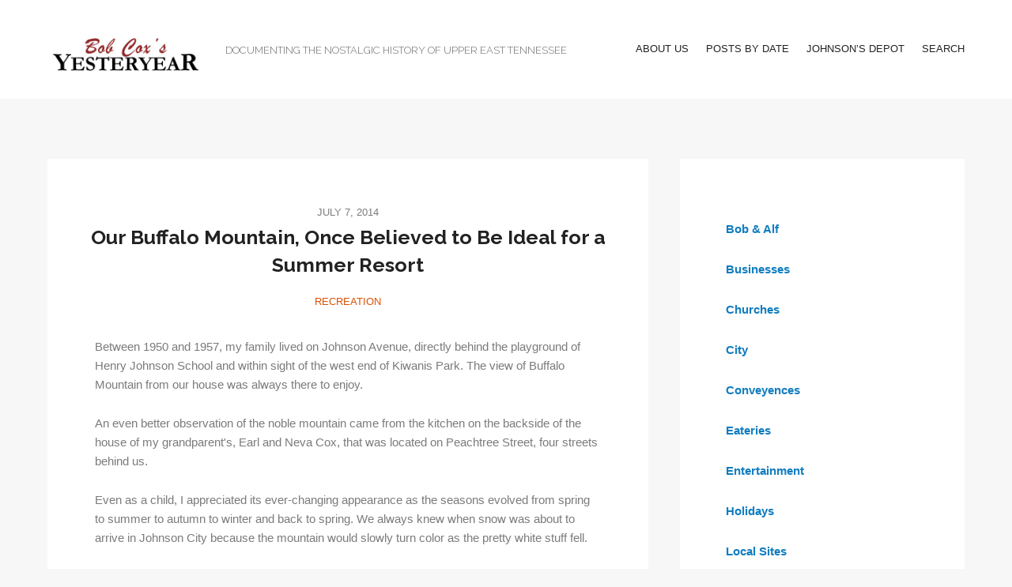

--- FILE ---
content_type: text/html; charset=UTF-8
request_url: https://bcyesteryear.com/our-buffalo-mountain-once-believed-to-be-ideal-for-a-summer-resort/
body_size: 10715
content:


<!DOCTYPE html>
<html lang="en">
<head>
	<meta charset="UTF-8" />
	<meta name="viewport" content="width=device-width, initial-scale=1, maximum-scale=1, user-scalable=no">
	<title>Our Buffalo Mountain, Once Believed to Be Ideal for a Summer Resort &#8211; Bob Cox&#039;s Yesteryear</title>
<meta name='robots' content='max-image-preview:large' />
	<style>img:is([sizes="auto" i], [sizes^="auto," i]) { contain-intrinsic-size: 3000px 1500px }</style>
	<link rel='dns-prefetch' href='//fonts.googleapis.com' />
<link rel="alternate" type="application/rss+xml" title="Bob Cox&#039;s Yesteryear &raquo; Feed" href="https://bcyesteryear.com/feed/" />
<link rel="alternate" type="application/rss+xml" title="Bob Cox&#039;s Yesteryear &raquo; Comments Feed" href="https://bcyesteryear.com/comments/feed/" />
<link rel="alternate" type="application/rss+xml" title="Bob Cox&#039;s Yesteryear &raquo; Our Buffalo Mountain, Once Believed to Be Ideal for a Summer Resort Comments Feed" href="https://bcyesteryear.com/our-buffalo-mountain-once-believed-to-be-ideal-for-a-summer-resort/feed/" />
<script type="text/javascript">
/* <![CDATA[ */
window._wpemojiSettings = {"baseUrl":"https:\/\/s.w.org\/images\/core\/emoji\/15.0.3\/72x72\/","ext":".png","svgUrl":"https:\/\/s.w.org\/images\/core\/emoji\/15.0.3\/svg\/","svgExt":".svg","source":{"concatemoji":"https:\/\/bcyesteryear.com\/wp-includes\/js\/wp-emoji-release.min.js?ver=6.7.2"}};
/*! This file is auto-generated */
!function(i,n){var o,s,e;function c(e){try{var t={supportTests:e,timestamp:(new Date).valueOf()};sessionStorage.setItem(o,JSON.stringify(t))}catch(e){}}function p(e,t,n){e.clearRect(0,0,e.canvas.width,e.canvas.height),e.fillText(t,0,0);var t=new Uint32Array(e.getImageData(0,0,e.canvas.width,e.canvas.height).data),r=(e.clearRect(0,0,e.canvas.width,e.canvas.height),e.fillText(n,0,0),new Uint32Array(e.getImageData(0,0,e.canvas.width,e.canvas.height).data));return t.every(function(e,t){return e===r[t]})}function u(e,t,n){switch(t){case"flag":return n(e,"\ud83c\udff3\ufe0f\u200d\u26a7\ufe0f","\ud83c\udff3\ufe0f\u200b\u26a7\ufe0f")?!1:!n(e,"\ud83c\uddfa\ud83c\uddf3","\ud83c\uddfa\u200b\ud83c\uddf3")&&!n(e,"\ud83c\udff4\udb40\udc67\udb40\udc62\udb40\udc65\udb40\udc6e\udb40\udc67\udb40\udc7f","\ud83c\udff4\u200b\udb40\udc67\u200b\udb40\udc62\u200b\udb40\udc65\u200b\udb40\udc6e\u200b\udb40\udc67\u200b\udb40\udc7f");case"emoji":return!n(e,"\ud83d\udc26\u200d\u2b1b","\ud83d\udc26\u200b\u2b1b")}return!1}function f(e,t,n){var r="undefined"!=typeof WorkerGlobalScope&&self instanceof WorkerGlobalScope?new OffscreenCanvas(300,150):i.createElement("canvas"),a=r.getContext("2d",{willReadFrequently:!0}),o=(a.textBaseline="top",a.font="600 32px Arial",{});return e.forEach(function(e){o[e]=t(a,e,n)}),o}function t(e){var t=i.createElement("script");t.src=e,t.defer=!0,i.head.appendChild(t)}"undefined"!=typeof Promise&&(o="wpEmojiSettingsSupports",s=["flag","emoji"],n.supports={everything:!0,everythingExceptFlag:!0},e=new Promise(function(e){i.addEventListener("DOMContentLoaded",e,{once:!0})}),new Promise(function(t){var n=function(){try{var e=JSON.parse(sessionStorage.getItem(o));if("object"==typeof e&&"number"==typeof e.timestamp&&(new Date).valueOf()<e.timestamp+604800&&"object"==typeof e.supportTests)return e.supportTests}catch(e){}return null}();if(!n){if("undefined"!=typeof Worker&&"undefined"!=typeof OffscreenCanvas&&"undefined"!=typeof URL&&URL.createObjectURL&&"undefined"!=typeof Blob)try{var e="postMessage("+f.toString()+"("+[JSON.stringify(s),u.toString(),p.toString()].join(",")+"));",r=new Blob([e],{type:"text/javascript"}),a=new Worker(URL.createObjectURL(r),{name:"wpTestEmojiSupports"});return void(a.onmessage=function(e){c(n=e.data),a.terminate(),t(n)})}catch(e){}c(n=f(s,u,p))}t(n)}).then(function(e){for(var t in e)n.supports[t]=e[t],n.supports.everything=n.supports.everything&&n.supports[t],"flag"!==t&&(n.supports.everythingExceptFlag=n.supports.everythingExceptFlag&&n.supports[t]);n.supports.everythingExceptFlag=n.supports.everythingExceptFlag&&!n.supports.flag,n.DOMReady=!1,n.readyCallback=function(){n.DOMReady=!0}}).then(function(){return e}).then(function(){var e;n.supports.everything||(n.readyCallback(),(e=n.source||{}).concatemoji?t(e.concatemoji):e.wpemoji&&e.twemoji&&(t(e.twemoji),t(e.wpemoji)))}))}((window,document),window._wpemojiSettings);
/* ]]> */
</script>
<style id='wp-emoji-styles-inline-css' type='text/css'>

	img.wp-smiley, img.emoji {
		display: inline !important;
		border: none !important;
		box-shadow: none !important;
		height: 1em !important;
		width: 1em !important;
		margin: 0 0.07em !important;
		vertical-align: -0.1em !important;
		background: none !important;
		padding: 0 !important;
	}
</style>
<link rel='stylesheet' id='wp-block-library-css' href='https://bcyesteryear.com/wp-includes/css/dist/block-library/style.min.css?ver=6.7.2' type='text/css' media='all' />
<style id='classic-theme-styles-inline-css' type='text/css'>
/*! This file is auto-generated */
.wp-block-button__link{color:#fff;background-color:#32373c;border-radius:9999px;box-shadow:none;text-decoration:none;padding:calc(.667em + 2px) calc(1.333em + 2px);font-size:1.125em}.wp-block-file__button{background:#32373c;color:#fff;text-decoration:none}
</style>
<style id='global-styles-inline-css' type='text/css'>
:root{--wp--preset--aspect-ratio--square: 1;--wp--preset--aspect-ratio--4-3: 4/3;--wp--preset--aspect-ratio--3-4: 3/4;--wp--preset--aspect-ratio--3-2: 3/2;--wp--preset--aspect-ratio--2-3: 2/3;--wp--preset--aspect-ratio--16-9: 16/9;--wp--preset--aspect-ratio--9-16: 9/16;--wp--preset--color--black: #000000;--wp--preset--color--cyan-bluish-gray: #abb8c3;--wp--preset--color--white: #ffffff;--wp--preset--color--pale-pink: #f78da7;--wp--preset--color--vivid-red: #cf2e2e;--wp--preset--color--luminous-vivid-orange: #ff6900;--wp--preset--color--luminous-vivid-amber: #fcb900;--wp--preset--color--light-green-cyan: #7bdcb5;--wp--preset--color--vivid-green-cyan: #00d084;--wp--preset--color--pale-cyan-blue: #8ed1fc;--wp--preset--color--vivid-cyan-blue: #0693e3;--wp--preset--color--vivid-purple: #9b51e0;--wp--preset--gradient--vivid-cyan-blue-to-vivid-purple: linear-gradient(135deg,rgba(6,147,227,1) 0%,rgb(155,81,224) 100%);--wp--preset--gradient--light-green-cyan-to-vivid-green-cyan: linear-gradient(135deg,rgb(122,220,180) 0%,rgb(0,208,130) 100%);--wp--preset--gradient--luminous-vivid-amber-to-luminous-vivid-orange: linear-gradient(135deg,rgba(252,185,0,1) 0%,rgba(255,105,0,1) 100%);--wp--preset--gradient--luminous-vivid-orange-to-vivid-red: linear-gradient(135deg,rgba(255,105,0,1) 0%,rgb(207,46,46) 100%);--wp--preset--gradient--very-light-gray-to-cyan-bluish-gray: linear-gradient(135deg,rgb(238,238,238) 0%,rgb(169,184,195) 100%);--wp--preset--gradient--cool-to-warm-spectrum: linear-gradient(135deg,rgb(74,234,220) 0%,rgb(151,120,209) 20%,rgb(207,42,186) 40%,rgb(238,44,130) 60%,rgb(251,105,98) 80%,rgb(254,248,76) 100%);--wp--preset--gradient--blush-light-purple: linear-gradient(135deg,rgb(255,206,236) 0%,rgb(152,150,240) 100%);--wp--preset--gradient--blush-bordeaux: linear-gradient(135deg,rgb(254,205,165) 0%,rgb(254,45,45) 50%,rgb(107,0,62) 100%);--wp--preset--gradient--luminous-dusk: linear-gradient(135deg,rgb(255,203,112) 0%,rgb(199,81,192) 50%,rgb(65,88,208) 100%);--wp--preset--gradient--pale-ocean: linear-gradient(135deg,rgb(255,245,203) 0%,rgb(182,227,212) 50%,rgb(51,167,181) 100%);--wp--preset--gradient--electric-grass: linear-gradient(135deg,rgb(202,248,128) 0%,rgb(113,206,126) 100%);--wp--preset--gradient--midnight: linear-gradient(135deg,rgb(2,3,129) 0%,rgb(40,116,252) 100%);--wp--preset--font-size--small: 13px;--wp--preset--font-size--medium: 20px;--wp--preset--font-size--large: 36px;--wp--preset--font-size--x-large: 42px;--wp--preset--spacing--20: 0.44rem;--wp--preset--spacing--30: 0.67rem;--wp--preset--spacing--40: 1rem;--wp--preset--spacing--50: 1.5rem;--wp--preset--spacing--60: 2.25rem;--wp--preset--spacing--70: 3.38rem;--wp--preset--spacing--80: 5.06rem;--wp--preset--shadow--natural: 6px 6px 9px rgba(0, 0, 0, 0.2);--wp--preset--shadow--deep: 12px 12px 50px rgba(0, 0, 0, 0.4);--wp--preset--shadow--sharp: 6px 6px 0px rgba(0, 0, 0, 0.2);--wp--preset--shadow--outlined: 6px 6px 0px -3px rgba(255, 255, 255, 1), 6px 6px rgba(0, 0, 0, 1);--wp--preset--shadow--crisp: 6px 6px 0px rgba(0, 0, 0, 1);}:where(.is-layout-flex){gap: 0.5em;}:where(.is-layout-grid){gap: 0.5em;}body .is-layout-flex{display: flex;}.is-layout-flex{flex-wrap: wrap;align-items: center;}.is-layout-flex > :is(*, div){margin: 0;}body .is-layout-grid{display: grid;}.is-layout-grid > :is(*, div){margin: 0;}:where(.wp-block-columns.is-layout-flex){gap: 2em;}:where(.wp-block-columns.is-layout-grid){gap: 2em;}:where(.wp-block-post-template.is-layout-flex){gap: 1.25em;}:where(.wp-block-post-template.is-layout-grid){gap: 1.25em;}.has-black-color{color: var(--wp--preset--color--black) !important;}.has-cyan-bluish-gray-color{color: var(--wp--preset--color--cyan-bluish-gray) !important;}.has-white-color{color: var(--wp--preset--color--white) !important;}.has-pale-pink-color{color: var(--wp--preset--color--pale-pink) !important;}.has-vivid-red-color{color: var(--wp--preset--color--vivid-red) !important;}.has-luminous-vivid-orange-color{color: var(--wp--preset--color--luminous-vivid-orange) !important;}.has-luminous-vivid-amber-color{color: var(--wp--preset--color--luminous-vivid-amber) !important;}.has-light-green-cyan-color{color: var(--wp--preset--color--light-green-cyan) !important;}.has-vivid-green-cyan-color{color: var(--wp--preset--color--vivid-green-cyan) !important;}.has-pale-cyan-blue-color{color: var(--wp--preset--color--pale-cyan-blue) !important;}.has-vivid-cyan-blue-color{color: var(--wp--preset--color--vivid-cyan-blue) !important;}.has-vivid-purple-color{color: var(--wp--preset--color--vivid-purple) !important;}.has-black-background-color{background-color: var(--wp--preset--color--black) !important;}.has-cyan-bluish-gray-background-color{background-color: var(--wp--preset--color--cyan-bluish-gray) !important;}.has-white-background-color{background-color: var(--wp--preset--color--white) !important;}.has-pale-pink-background-color{background-color: var(--wp--preset--color--pale-pink) !important;}.has-vivid-red-background-color{background-color: var(--wp--preset--color--vivid-red) !important;}.has-luminous-vivid-orange-background-color{background-color: var(--wp--preset--color--luminous-vivid-orange) !important;}.has-luminous-vivid-amber-background-color{background-color: var(--wp--preset--color--luminous-vivid-amber) !important;}.has-light-green-cyan-background-color{background-color: var(--wp--preset--color--light-green-cyan) !important;}.has-vivid-green-cyan-background-color{background-color: var(--wp--preset--color--vivid-green-cyan) !important;}.has-pale-cyan-blue-background-color{background-color: var(--wp--preset--color--pale-cyan-blue) !important;}.has-vivid-cyan-blue-background-color{background-color: var(--wp--preset--color--vivid-cyan-blue) !important;}.has-vivid-purple-background-color{background-color: var(--wp--preset--color--vivid-purple) !important;}.has-black-border-color{border-color: var(--wp--preset--color--black) !important;}.has-cyan-bluish-gray-border-color{border-color: var(--wp--preset--color--cyan-bluish-gray) !important;}.has-white-border-color{border-color: var(--wp--preset--color--white) !important;}.has-pale-pink-border-color{border-color: var(--wp--preset--color--pale-pink) !important;}.has-vivid-red-border-color{border-color: var(--wp--preset--color--vivid-red) !important;}.has-luminous-vivid-orange-border-color{border-color: var(--wp--preset--color--luminous-vivid-orange) !important;}.has-luminous-vivid-amber-border-color{border-color: var(--wp--preset--color--luminous-vivid-amber) !important;}.has-light-green-cyan-border-color{border-color: var(--wp--preset--color--light-green-cyan) !important;}.has-vivid-green-cyan-border-color{border-color: var(--wp--preset--color--vivid-green-cyan) !important;}.has-pale-cyan-blue-border-color{border-color: var(--wp--preset--color--pale-cyan-blue) !important;}.has-vivid-cyan-blue-border-color{border-color: var(--wp--preset--color--vivid-cyan-blue) !important;}.has-vivid-purple-border-color{border-color: var(--wp--preset--color--vivid-purple) !important;}.has-vivid-cyan-blue-to-vivid-purple-gradient-background{background: var(--wp--preset--gradient--vivid-cyan-blue-to-vivid-purple) !important;}.has-light-green-cyan-to-vivid-green-cyan-gradient-background{background: var(--wp--preset--gradient--light-green-cyan-to-vivid-green-cyan) !important;}.has-luminous-vivid-amber-to-luminous-vivid-orange-gradient-background{background: var(--wp--preset--gradient--luminous-vivid-amber-to-luminous-vivid-orange) !important;}.has-luminous-vivid-orange-to-vivid-red-gradient-background{background: var(--wp--preset--gradient--luminous-vivid-orange-to-vivid-red) !important;}.has-very-light-gray-to-cyan-bluish-gray-gradient-background{background: var(--wp--preset--gradient--very-light-gray-to-cyan-bluish-gray) !important;}.has-cool-to-warm-spectrum-gradient-background{background: var(--wp--preset--gradient--cool-to-warm-spectrum) !important;}.has-blush-light-purple-gradient-background{background: var(--wp--preset--gradient--blush-light-purple) !important;}.has-blush-bordeaux-gradient-background{background: var(--wp--preset--gradient--blush-bordeaux) !important;}.has-luminous-dusk-gradient-background{background: var(--wp--preset--gradient--luminous-dusk) !important;}.has-pale-ocean-gradient-background{background: var(--wp--preset--gradient--pale-ocean) !important;}.has-electric-grass-gradient-background{background: var(--wp--preset--gradient--electric-grass) !important;}.has-midnight-gradient-background{background: var(--wp--preset--gradient--midnight) !important;}.has-small-font-size{font-size: var(--wp--preset--font-size--small) !important;}.has-medium-font-size{font-size: var(--wp--preset--font-size--medium) !important;}.has-large-font-size{font-size: var(--wp--preset--font-size--large) !important;}.has-x-large-font-size{font-size: var(--wp--preset--font-size--x-large) !important;}
:where(.wp-block-post-template.is-layout-flex){gap: 1.25em;}:where(.wp-block-post-template.is-layout-grid){gap: 1.25em;}
:where(.wp-block-columns.is-layout-flex){gap: 2em;}:where(.wp-block-columns.is-layout-grid){gap: 2em;}
:root :where(.wp-block-pullquote){font-size: 1.5em;line-height: 1.6;}
</style>
<link rel='stylesheet' id='morning-style-css' href='https://bcyesteryear.com/wp-content/themes/morningtime-lite/style.css?ver=1.3.2' type='text/css' media='all' />
<style id='morning-style-inline-css' type='text/css'>
a, .header .top-bar-section li:not(.has-form):hover > a:not(.button), .header .top-bar-section .dropdown li:hover:not(.has-form):not(.active) > a:not(.button) { color:#117dbf; }
a:hover, a:focus,  { color:#0078a0; }
.button.orange, .slider-home .flex-direction-nav a:hover, .sidebar .widget-title::after, .button.grey:hover, .comments h3::after, .footer-section .footer-section-title::after, .tagcloud a { background:#d95204; }
.slider-home .flex-direction-nav a, .post-category a, .post-tags a, .socials a { color:#d95204; }
.header .top-bar-section > ul > .has-dropdown:hover::after { border-bottom-color:#117dbf; }
</style>
<link rel='stylesheet' id='morning-fonts-css' href='//fonts.googleapis.com/css?family=Lora%3A400%2C700%2C400italic%2C700italic%7CRaleway%3A400%2C300%2C200%2C100%2C900%2C800%2C700%2C600%2C500&#038;ver=2019-01-01' type='text/css' media='all' />
<script type="text/javascript" src="https://bcyesteryear.com/wp-includes/js/jquery/jquery.min.js?ver=3.7.1" id="jquery-core-js"></script>
<script type="text/javascript" src="https://bcyesteryear.com/wp-includes/js/jquery/jquery-migrate.min.js?ver=3.4.1" id="jquery-migrate-js"></script>
<link rel="https://api.w.org/" href="https://bcyesteryear.com/wp-json/" /><link rel="alternate" title="JSON" type="application/json" href="https://bcyesteryear.com/wp-json/wp/v2/posts/575" /><link rel="EditURI" type="application/rsd+xml" title="RSD" href="https://bcyesteryear.com/xmlrpc.php?rsd" />
<meta name="generator" content="WordPress 6.7.2" />
<link rel="canonical" href="https://bcyesteryear.com/our-buffalo-mountain-once-believed-to-be-ideal-for-a-summer-resort/" />
<link rel='shortlink' href='https://bcyesteryear.com/?p=575' />
<link rel="alternate" title="oEmbed (JSON)" type="application/json+oembed" href="https://bcyesteryear.com/wp-json/oembed/1.0/embed?url=https%3A%2F%2Fbcyesteryear.com%2Four-buffalo-mountain-once-believed-to-be-ideal-for-a-summer-resort%2F" />
<link rel="alternate" title="oEmbed (XML)" type="text/xml+oembed" href="https://bcyesteryear.com/wp-json/oembed/1.0/embed?url=https%3A%2F%2Fbcyesteryear.com%2Four-buffalo-mountain-once-believed-to-be-ideal-for-a-summer-resort%2F&#038;format=xml" />
		<style type="text/css">
								#site-title a, #site-description { color: #0a0a0a !important; }
					</style>
		<link rel="icon" href="https://bcyesteryear.com/wp-content/uploads/2022/12/cropped-1253826-32x32.png" sizes="32x32" />
<link rel="icon" href="https://bcyesteryear.com/wp-content/uploads/2022/12/cropped-1253826-192x192.png" sizes="192x192" />
<link rel="apple-touch-icon" href="https://bcyesteryear.com/wp-content/uploads/2022/12/cropped-1253826-180x180.png" />
<meta name="msapplication-TileImage" content="https://bcyesteryear.com/wp-content/uploads/2022/12/cropped-1253826-270x270.png" />
		<style type="text/css" id="wp-custom-css">
			.rpwe-block h3 {font-size:36pt; font-weight: bold;}


.display-posts-listing.image-left .listing-item {
	overflow: hidden; 
	margin-bottom: 32px;
	width: 100%;
}

.display-posts-listing.image-left .image {
	float: left;
	margin: 0 16px 0 0;
}

.display-posts-listing.image-left .title {
	display: block;
}

.display-posts-listing.image-left .excerpt-dash { 
	display: none; 
}

.listing-item {font-size:16pt; font-weight:bold}

.excerpt {font-size:12pt; ;font-weight:50; line-height:1.2;}

.date {font-size:12pt;}

.category-display a {font-size: 12pt; color:gray; font-weight: normal;}

.excerpt {float:left; padding-top:15px; padding-left:15px;line-height: 1.7}
.post-image img {display:none;}
.search-results  .post-image img {display:block;}

.post-meta {display:none;}
.widget ul {border: none;}
.widget li {border: none;}
.widget ul a {font-weight:bold; color: #117dbf}

.trivia  {color:#117dbf; font-weight:bold;}

.widget  a {font-weight:bold; color: #117dbf}
.trivia_answer li a {color:green;}



.imagewrapper {
  display: grid;
  grid-template-columns: 200px 200px 200px 200px;
  grid-gap: 10px;
  background-color: #fff;
  color: #444;
}


		</style>
		</head>
<body class="post-template-default single single-post postid-575 single-format-standard">
<div class="wrapper">
	<header class="header">
		<div class="row">
			<div class="columns medium-12">
				<nav class="top-bar" data-topbar role="navigation">
					<ul class="title-area">
						<li class="name">
															<h1 id="site-title">
									<a class="logo-img" href="https://bcyesteryear.com/" title="Bob Cox&#039;s Yesteryear - Documenting the Nostalgic History of Upper East Tennessee" rel="home">
										<img src="https://bcyesteryear.com/wp-content/uploads/2022/12/bcyesteryearlogo-1.jpg">
									</a>
									<small>Documenting the Nostalgic History of Upper East Tennessee</small>
								</h1>
													</li>

						<li class="toggle-topbar menu-icon">
							<a href="#"><i class="fas fa-bars"></i></a>
							<span class="toggle-area"></span>
						</li>
					</ul>

					<section class="top-bar-section">

						<ul id="menu-primary-menu" class="right"><li id="menu-item-839" class="menu-item menu-item-type-post_type menu-item-object-page menu-item-839"><a href="https://bcyesteryear.com/about-us/">About Us</a></li>
<li id="menu-item-1770" class="menu-item menu-item-type-post_type menu-item-object-page menu-item-1770"><a href="https://bcyesteryear.com/posts-by-date/">Posts by Date</a></li>
<li id="menu-item-1889" class="menu-item menu-item-type-custom menu-item-object-custom menu-item-1889"><a href="http://www.stateoffranklin.net/johnsons/index.htm">Johnson&#8217;s Depot</a></li>
<li id="menu-item-1897" class="menu-item menu-item-type-post_type menu-item-object-page menu-item-1897"><a href="https://bcyesteryear.com/search-bob-coxs-yesteryear/">Search</a></li>
</ul>
					</section>

					<div class="socials right">
											</div><!-- /.socials right -->
				</nav>
			</div><!-- /.columns medium-12 -->
		</div><!-- /.row -->
	</header><!-- /.header -->

	
<div class="main">
	<div class="main-body">
		<div class="row">
			<div class="columns large-8">
				<div class="content">
					
														<article id="post-575" class="post post-single post-575 type-post status-publish format-standard has-post-thumbnail hentry category-recreation" itemscope itemtype="https://schema.org/BlogPosting">
		<header class="post-head">
			<time class="post-date" datetime="2014-07-07T04:00:00+00:00" itemprop="datePublished">July 7, 2014</time><!-- /.post-date -->

			<h3 class="post-title">
				Our Buffalo Mountain, Once Believed to Be Ideal for a Summer Resort			</h3>

			<ul class="post-category"><li><a href="https://bcyesteryear.com/category/recreation/" rel="category tag">Recreation</a></li></ul>
		</header><!-- /.post-head -->

					<div class="post-image">
				<img width="238" height="400" src="https://bcyesteryear.com/wp-content/uploads/import/1-bm-Buffalo Mountain Article Title, The Comet, Nov. 3, 1892-238x400.jpg" class="attachment-morning-time-lite-featured-image size-morning-time-lite-featured-image wp-post-image" alt="" decoding="async" fetchpriority="high" />			</div><!-- /.post-image -->
		
		<div class="post-meta">
			<a href="https://bcyesteryear.com/author/admin/" title="admin" class="post-author wow bounceIn" data-wow-duration="1s" data-wow-delay="0.5s">
							</a>
		</div><!-- /.post-meta -->

		<div class="post-body">
			<div class="entry" itemprop="articleBody">
				<p>	Between 1950 and 1957, my family lived on Johnson Avenue, directly behind the playground of Henry Johnson School and within sight of the west end of Kiwanis Park. The view of Buffalo Mountain from our house was always there to enjoy.</p>
<p><!--break--></p>
<p>
	An even better observation of the noble mountain came from the kitchen on the backside of the house of my grandparent&#39;s, Earl and Neva Cox, that was located on Peachtree Street, four streets behind us.</p>
<p>
	Even as a child, I appreciated its ever-changing appearance as the seasons evolved from spring to summer to autumn to winter and back to spring. We always knew when snow was about to arrive in Johnson City because the mountain would slowly turn color as the pretty white stuff fell.</p>
<p>
	My father, Robert Earl Cox, often told me stories about day-long hikes to White Rock on the mountain along the south end of the city. Several of my readers shared their fond memories of the popular hike there for my column.</p>
<p>
	Buffalo Mountain is a part of the Cherokee National Forest within the Appalachian Mountains, stretching from Johnson City east to west for about seven miles to Jonesborough.</p>
<p>
	I always thought the mountain acquired its name from the humps on it that resemble a buffalo. Actually, most mountains have humps. According to my research from the Tipton Haynes Historical Association, buffalo herds used the base of this mountain as a gathering spot as they made a twice-a-year pilgrimage to the salt licks of Saltville, Virginia. As the buffalo herds moved along, they cleared out five-foot wide trails that became so hard they appeared to be paved. These paths later became some of the first roads in the area.</p>
<p class="rtecenter">
	<img decoding="async" alt="" class="imagecache-Story400" src="/images/1-bm-Buffalo Mountain Article Title, The Comet, Nov. 3, 1892.jpg" /></p>
<p class="rtecenter">
	Buffalo Mountain Article Title &#038; Subtitles From The Comet In 1892</p>
<p>
	Recently, I located an interesting November 1892 clipping from The Comet. The article suggested that Johnson City would be an ideal location for a summer resort or a large sanitarium for the treatment of pulmonary diseases. Reputable physicians from across the country recommended the climate of East Tennessee for such ailments. Many persons had already traveled here and had greatly benefited from the refreshing excursion.</p>
<p>
	The trekkers looked like skeletons when they arrived in the city but gained several pounds in a relatively short time. In instances where they remained here for extended amounts of times, they were completely and permanently cured. The word spread.</p>
<p>
	The Comet felt that there could be no better place to locate a hotel or sanitarium than atop Buffalo Mountain, which then was then located three miles south of the city. </p>
<p>
	Standing on top of the magnificent mountain, with an elevation of several hundred feet, one gets an elegant and entertaining view of the surrounding country, which is only equaled by the famous Lookout Mountain in Chattanooga.</p>
<p>
	Standing at a point on the top of the mountain, one can peer into three additional states: Virginia, North Carolina and Kentucky. At night, the electric lights of Morristown, Greeneville and Bristol are in plain view.</p>
<p>
	The Comet suggested that a large hotel on top of the mountain and the broad gauge of an incline railway to transport passengers to the top was highly practical. This would allow Johnson City to reap some of the many benefits enjoyed by Tate Springs (Bean Station), Chattanooga, Roan Mountain and many other noted places.</p>
<p>
	&#8220;This is a scheme that has been in contemplation for some time,&#8221; said the newspaper, &#8220;and no doubt will be carried out at no distant day, as several capitalists have examined the location with a view of purchasing it and carrying out the above mentioned plans. Should this ever be done, which is more than probable that it will, it would bring thousands of dollars into this city annually, to say nothing of the many noted visitors and pleasure seekers.&#8221;</p>
<p>
	Situated as we are, right in the midst of this beautiful and healthful East Tennessee, the publication could not fail to see immediately the benefits to be derived from such a place as mentioned. </p>
			</div><!-- /.entry -->
		</div><!-- /.post-body -->

		<div class="post-foot">
			<div class="post-tags">
											</div><!-- /.post-tags -->

		</div><!-- /.post-foot -->


		
					<div class="post-nav">
				<div class="post-nav-prev">
					<a class="button tiny grey" href="https://bcyesteryear.com/newspaper-process-changed-dramatically-between-1934-and-1984/" rel="prev"><i class="fas fa-angle-left"></i>  Previous post</a>				</div><!-- /.post-nav-prev -->

				<div class="post-nav-next">
					<a class="button tiny grey" href="https://bcyesteryear.com/in-1890-mayor-ike-t-jobe-invited-his-cousin-to-johnson-city/" rel="next">Next post <i class="fas fa-angle-right"></i></a>				</div><!-- /.post-nav-next -->
			</div><!-- /.post-nav -->
			</article><!-- /.post -->

						
										</div><!-- /.content -->

					<section class="section-comments">
						<div class="row">
							<div class="columns small-12">

								
<a name="comments"></a>
<div class="comments">
	
		<p class="no-comments">Comments are closed.</p>

								</div>
<!-- end #comments -->

							</div><!-- /.columns small-12 -->
						</div><!-- /.row -->
					</section><!-- /.section-comments -->

			</div><!-- /.columns large-8 -->

			<div class="columns large-4">
				<div class="sidebar">
						<aside id="nav_menu-5" class="widget widget_nav_menu"><div class="menu-cats-container"><ul id="menu-cats" class="menu"><li id="menu-item-1864" class="menu-item menu-item-type-post_type menu-item-object-page menu-item-1864"><a href="https://bcyesteryear.com/bob-and-alf/">Bob &#038; Alf</a></li>
<li id="menu-item-1865" class="menu-item menu-item-type-post_type menu-item-object-page menu-item-1865"><a href="https://bcyesteryear.com/businesses/">Businesses</a></li>
<li id="menu-item-1866" class="menu-item menu-item-type-post_type menu-item-object-page menu-item-1866"><a href="https://bcyesteryear.com/churches/">Churches</a></li>
<li id="menu-item-1867" class="menu-item menu-item-type-post_type menu-item-object-page menu-item-1867"><a href="https://bcyesteryear.com/city/">City</a></li>
<li id="menu-item-1868" class="menu-item menu-item-type-post_type menu-item-object-page menu-item-1868"><a href="https://bcyesteryear.com/conveyences/">Conveyences</a></li>
<li id="menu-item-1869" class="menu-item menu-item-type-post_type menu-item-object-page menu-item-1869"><a href="https://bcyesteryear.com/eateries/">Eateries</a></li>
<li id="menu-item-1870" class="menu-item menu-item-type-post_type menu-item-object-page menu-item-1870"><a href="https://bcyesteryear.com/entertainment/">Entertainment</a></li>
<li id="menu-item-1871" class="menu-item menu-item-type-post_type menu-item-object-page menu-item-1871"><a href="https://bcyesteryear.com/holidays/">Holidays</a></li>
<li id="menu-item-1872" class="menu-item menu-item-type-post_type menu-item-object-page menu-item-1872"><a href="https://bcyesteryear.com/local-sites/">Local Sites</a></li>
<li id="menu-item-1873" class="menu-item menu-item-type-post_type menu-item-object-page menu-item-1873"><a href="https://bcyesteryear.com/lodging/">Lodging</a></li>
<li id="menu-item-1874" class="menu-item menu-item-type-post_type menu-item-object-page menu-item-1874"><a href="https://bcyesteryear.com/media/">Media</a></li>
<li id="menu-item-1796" class="menu-item menu-item-type-post_type menu-item-object-page menu-item-1796"><a href="https://bcyesteryear.com/medical/">Medical</a></li>
<li id="menu-item-1876" class="menu-item menu-item-type-post_type menu-item-object-page menu-item-1876"><a href="https://bcyesteryear.com/military/">Military</a></li>
<li id="menu-item-1877" class="menu-item menu-item-type-post_type menu-item-object-page menu-item-1877"><a href="https://bcyesteryear.com/other/">Other</a></li>
<li id="menu-item-1878" class="menu-item menu-item-type-post_type menu-item-object-page menu-item-1878"><a href="https://bcyesteryear.com/pioneers/">Pioneers</a></li>
<li id="menu-item-1879" class="menu-item menu-item-type-post_type menu-item-object-page menu-item-1879"><a href="https://bcyesteryear.com/politics/">Politics</a></li>
<li id="menu-item-1880" class="menu-item menu-item-type-post_type menu-item-object-page menu-item-1880"><a href="https://bcyesteryear.com/holidays-2/">Recreation</a></li>
<li id="menu-item-1881" class="menu-item menu-item-type-post_type menu-item-object-page menu-item-1881"><a href="https://bcyesteryear.com/schools/">Schools</a></li>
<li id="menu-item-1882" class="menu-item menu-item-type-post_type menu-item-object-page menu-item-1882"><a href="https://bcyesteryear.com/services/">Services</a></li>
<li id="menu-item-1883" class="menu-item menu-item-type-post_type menu-item-object-page menu-item-1883"><a href="https://bcyesteryear.com/sports/">Sports</a></li>
<li id="menu-item-1884" class="menu-item menu-item-type-post_type menu-item-object-page menu-item-1884"><a href="https://bcyesteryear.com/weather/">Weather</a></li>
</ul></div></aside><aside id="block-12" class="widget widget_block"></aside>				</div><!-- /.sidebar -->
			</div><!-- /.columns large-4 -->
		</div><!-- /.row -->
	</div><!-- /.main-body -->
</div><!-- /.main -->

<footer class="footer">
		<div class="footer-body">
			<div class="row">
				<div class="columns large-4">
											<section id="block-13" class="widget footer-section widget_block"><p>[wpb-random-images]</p>
</section>									</div><!-- /.columns large-4 -->

				<div class="columns large-4">
					<!-- Second Widget area -->
											<section id="block-11" class="widget footer-section widget_block"></section>									</div><!-- /.columns large-4 -->

				<div class="columns large-4">
					<!-- Third Widget area -->
									</div><!-- /.columns large-4 -->
			</div><!-- /.row -->
		</div><!-- /.footer-body -->

		<div class="footer-bar">
			<div class="row">
				<div class="columns large-6">
					<p class="copyright">
						 Designed by <a href="https://wplook.com/product/themes/personal/personal-blog-wordpress-theme/?utm_source=footer&utm_medium=link&utm_campaign=MorningTime-Lite" rel="nofollow" title="WPlook Studio">WPlook Studio</a>
					</p><!-- /.copyright -->
				</div><!-- /.columns large-6 -->

				<div class="columns large-6">
									</div><!-- /.columns large-6 -->
			</div><!-- /.row -->
		</div><!-- /.footer-bar -->
	</footer><!-- /.footer -->
</div><!-- /.wrapper -->
<script type="text/javascript" src="https://bcyesteryear.com/wp-content/themes/morningtime-lite/assets/javascripts/fastclick.js?ver=6.7.2" id="Fastclick-js"></script>
<script type="text/javascript" src="https://bcyesteryear.com/wp-content/themes/morningtime-lite/assets/javascripts/jquery.placeholder.js?ver=6.7.2" id="placeholder-js"></script>
<script type="text/javascript" src="https://bcyesteryear.com/wp-content/themes/morningtime-lite/assets/javascripts/jquery.cookie.min.js?ver=6.7.2" id="cookie-js"></script>
<script type="text/javascript" src="https://bcyesteryear.com/wp-content/themes/morningtime-lite/assets/javascripts/foundation.min.js?ver=6.7.2" id="foundation-js"></script>
<script type="text/javascript" src="https://bcyesteryear.com/wp-content/themes/morningtime-lite/assets/javascripts/jquery.fullscreener.min.js?ver=6.7.2" id="Fullscreen-js"></script>
<script type="text/javascript" src="https://bcyesteryear.com/wp-content/themes/morningtime-lite/assets/javascripts/jquery.flexslider.min.js?ver=6.7.2" id="flexslider-js"></script>
<script type="text/javascript" src="https://bcyesteryear.com/wp-content/themes/morningtime-lite/assets/javascripts/jquery.fitvids.min.js?ver=6.7.2" id="fitvids-js"></script>
<script type="text/javascript" src="https://bcyesteryear.com/wp-content/themes/morningtime-lite/assets/javascripts/wow.min.js?ver=6.7.2" id="wow-js"></script>
<script type="text/javascript" src="https://bcyesteryear.com/wp-content/themes/morningtime-lite/assets/javascripts/app.js?ver=6.7.2" id="base-js"></script>
</body>
</html>
